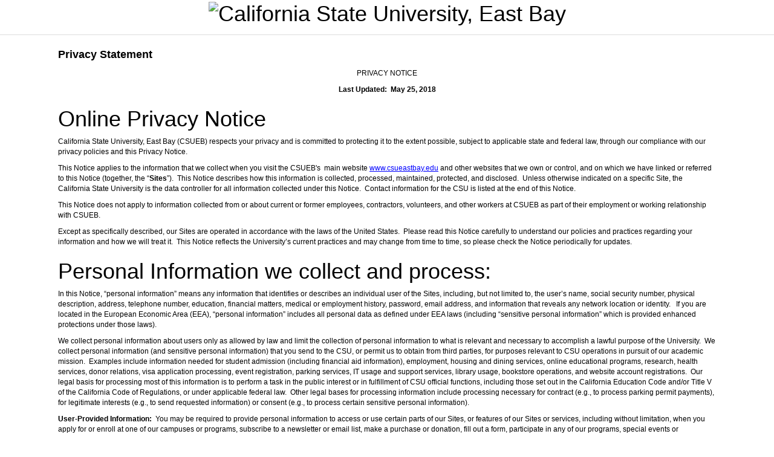

--- FILE ---
content_type: text/html; Charset=UTF-8
request_url: https://secure.dc4.pageuppeople.com/apply/873/eb/applicationForm/viewPrivacystatement.asp?sData=UFUtVjMtf7r%2B74kBI%2BtpWrSCKrdo9qLsZFpihO85WSR9CUZyD3%2B3R9TEeB0Yw921Xw5y6V%2BXValZUalY7pSBrS6yOYsjmoWok9B2KaxisOELdiSciaXrKNsgAOutuAnJ2OhSEBAoD1xzSiNeo6mwBjLRBLFE3Vs3E6o2XOs0uU7cz29SL3w%3D
body_size: 12387
content:


<!DOCTYPE HTML>
<!--[if lt IE 7 ]> <html class="ie ie6 lt-ie7 lt-ie8 lt-ie9" lang="en-us"> <![endif]-->
<!--[if IE 7 ]>    <html class="ie ie7 non-ie6 lt-ie8 lt-ie9" lang="en-us"> <![endif]-->
<!--[if IE 8 ]>    <html class="ie ie8 non-ie6 lt-ie9" lang="en-us"> <![endif]-->
<!--[if IE 9 ]>    <html class="ie ie9 non-ie6" lang="en-us"> <![endif]-->
<!--[if IE 10 ]>   <html class="ie ie10 non-ie6" lang="en-us"> <![endif]-->
<!--[if (gt IE 10)|!(IE)]><!--> <html class="non-ie non-ie6" lang="en-us"> <!--<![endif]-->
<head>
<link rel="dns-prefetch" href="https://csuportal.pageuppeople.com/">
  <meta charset="UTF-8" />
  <title>Privacy Statement - California State University</title>
  <meta name="Author" content="PageUp - http://www.pageuppeople.com">
  <meta name="Copyright" content="Copyright 2026 PageUp Pty Ltd">

  <link rel="preconnect" href="https://cdn.pageupstatic.com" />
  <link rel="icon" href="https://cdn.pageupstatic.com/@pageuppeopleorg/pageup-static/icons/favicon.ico" sizes="16x16 32x32" />
  <link rel="icon" href="https://cdn.pageupstatic.com/@pageuppeopleorg/pageup-static/icons/icon.svg" type="image/svg+xml" />
  <link rel="manifest" href="https://cdn.pageupstatic.com/@pageuppeopleorg/pageup-static/manifest.webmanifest" />
  <link rel="apple-touch-icon" href="https://cdn.pageupstatic.com/@pageuppeopleorg/pageup-static/icons/apple-touch-icon.png" />

  <meta name="msapplication-TileColor" content="#002a53" />
  <meta name="msapplication-TileImage" content="https://cdn.pageupstatic.com/@pageuppeopleorg/pageup-static/icons/mstile-144x144.png" />

  <!-- Style Include Start -->
  
        <link rel="stylesheet" href="../applicationForm/_css/bootstrap/bootstrap.3.3.2.min.css" type="text/css" />
        <link rel="stylesheet" href="../applicationForm/_css/GenericStyles.css" type="text/css" />
        <link rel="stylesheet" href="../applicationForm/_css/ResponsiveGenericStyles.css" type="text/css" />
        <link rel="stylesheet" href="../applicationForm/_css/ClientStyles.ashx/" type="text/css" />
        <link rel="stylesheet" href="../applicationForm/_css/GenericAlertBoxStyles.css" type="text/css" />
      

  <!-- Style Include End -->

  <script src="/apply/_js/jquery-3.5.0.min.js" type="text/javascript"></script>

  <script src="../applicationForm/_js/JSCombiner.ashx?v=e1bdeb4a494692e2d9b068f7e1d8a3c422d0f551"></script>
  <script src="../applicationForm/_js/LanguageDictionary.ashx?sLanguage=en-us"></script>
  <script type="text/javascript">Page.ROOT_DIR = "/apply/"; Page.SOURCE_ROOT_DIR = "https://secure.dc4.pageuppeople.com/Apply/873/eb/"; Util.errorHandlerUrl = '../applicationForm/_js/ErrorLogger.ashx';</script>


  <!--[if lt IE 8]>
	<script src="../applicationForm/_js/buttonfix.js?v=e1bdeb4a494692e2d9b068f7e1d8a3c422d0f551"></script>
  <![endif]-->

    <div id="unsupportedBrowser" class="GenericError" style="display:none;">
        We see that you are using a version of Internet Explorer which is no longer supported or your Internet Explorer is in compatibility mode. We recommend using Microsoft Edge, as some functionality may not work.
    </div>
    <script type="text/javascript">
        /*@cc_on document.getElementById('unsupportedBrowser').style.display = "block"; @*/
    </script>

  
  <script type="text/javascript">
    window.defaultStatus = 'S4';
  </script>
  
  <script type="text/javascript" src="_js/resize.js"></script>
  
  <meta name="viewport" content="width=device-width, initial-scale=1">
  
        <script async src="https://www.googletagmanager.com/gtag/js?id=UA-31323973-10"></script>
        <script>
          window.dataLayer = window.dataLayer || [];
          function gtag(){dataLayer.push(arguments);}
          gtag('js', new Date());
          gtag('config', 'UA-31323973-10', {'page_location': 'Privacy Statement'});
        </script>
      
            <script async src="https://www.googletagmanager.com/gtag/js?id=G-C2HB6KQDNB"></script>
            <script>
              window.dataLayer = window.dataLayer || [];
              function gtag(){dataLayer.push(arguments);}
              gtag('js', new Date());
              // Configures custom dimension<Index> to use the custom parameter
              // 'dimension_name' for 'GA_MEASUREMENT_ID', where <Index> is a number
              // representing the index of the custom dimension.
              gtag('config', 'G-C2HB6KQDNB', {
                'custom_map': {
                  'dimension1': 'instance_id_dimension',
                  'metric1': 'instance_id_metric'
                }
              });
              // Sends the custom dimension to Google Analytics.
              gtag('event', 'page_view', { 'send_to': 'G-C2HB6KQDNB', 'instance_id_dimension': '873', 'instance_id_metric': '873' });
            </script>
            
</head>
<body topmargin="0" leftmargin="0" marginwidth="0" marginheight="0" onLoad="resizeApplyWindow();">
<!-- Header Include Start -->


        <script defer src="../applicationForm/_js/cookieconsent.js"></script>
        <script defer src="../applicationForm/_js/cookieconsent-init.js"></script>
        <script>
            var showCookieDialog =  false ;
            var privacyStatementLink = '../applicationForm/viewPrivacystatement.asp?sData=UFUtVjMte87QcT%2Fza6aj3BypSCvcb3nxeeQkO1MvhxVtV4D%2FMLAyAq5FwcQtui5VqAbYmmlHjZEwh%2FAz8bc4PGepUlR%2FvqRUP5AtcnVF9%2FVW8dicinBDgZWvGiw3EOB6gLsAuaDY4M4QWYOtpCKncZ%2FymhE84LT52biTPvRaLEbh%2FaDrmBQ%3D#cookiepolicy';
            var scriptPrefix = '../';
            var instId = '873';
            window.addEventListener('load', function(){
                CookieConsentInit(instId, scriptPrefix, showCookieDialog, privacyStatementLink);
                });
        </script>
        <style>

/* file upload focus state */
.control-file-picker .file-upload input:focus + label {
    outline: 1px solid blue;
}
/* breadcrumb focus state */
.crumbs input:focus { outline: 1px solid blue }

.prefill-upload-container .control-file-picker ul.providers .btn {
    white-space: normal;
}

.form-bootstrap .form-integration .btn-primary { 
padding: 7px 25px; 
border-radius: 4px; 
background: #022C52 !important; 
border: 2px solid #022C52; 
text-shadow: none; 
color:#ffffff !important; 

webkit-transition: all 0.5s; 

o-transition: all 0.5s; 

transition: all 0.5s; 
} 
.form-bootstrap .form-integration .btn-primary:hover { 
padding: 7px 25px; 
background: #FFFFFF !important; 
border: 2px solid #022C52; 
color:#0E2C50 !important; 
} 
.form-bootstrap .form-integration .btn-primary { 
margin: 5px 0px 0px -15px; 
} 
</style>


<div id="wrapper">
	<div id="header">
		<header>
			<h1><img src="https://publicstorage.dc4.pageuppeople.com/873/ClientPublicFile/6b441fd0-36f3-4afa-8313-95aac4198501.png" alt="California State University, East Bay" title="California State University, East Bay" /></h1>
		</header>
	</div>
	<div id="main">
<!-- Header Include End -->



<div id="mainInner" class="en-us">
<form method="post" action="privacyStatement_p.asp"><input type="hidden" name="lJobID" value="">
<input type="hidden" name="lJobSourceTypeID" value="">
<input type="hidden" name="lApplicationSubSourceID" value="">
<input type="hidden" name="sReferral" value="">
<input type="hidden" name="lJobReferralID" value="">
<input type="hidden" name="lLoginType" value="">
<input type="hidden" name="sLanguage" value="en-us">
<input type="hidden" name="sSourcePointer" value="eb">
<div class="privacystatementheading heading">Privacy Statement</div>
<div>
<p style="text-align: center;">PRIVACY NOTICE</p>
<p align="center"><strong>Last Updated:&nbsp; May 25, 2018</strong></p>
<div>
<h1><a name="main"></a>Online Privacy Notice</h1>
</div>
<p>California State University, East Bay (CSUEB) respects your privacy and is committed to protecting it to the extent possible, subject to applicable state and federal law, through our compliance with our privacy policies and this Privacy Notice.</p>
<p>This Notice applies to the information that we collect when you visit the CSUEB's &nbsp;main website <a href="https://www.csueastbay.edu/">www.csueastbay.edu</a>&nbsp;and other websites that we own or control, and on which we have linked or referred to this Notice (together, the &ldquo;<strong>Sites</strong>&rdquo;).&nbsp; This Notice describes how this information is collected, processed, maintained, protected, and disclosed.&nbsp; Unless otherwise indicated on a specific Site, the California State University is the data controller for all information collected under this Notice.&nbsp; Contact information for the CSU is listed at the end of this Notice.</p>
<p>This Notice does not apply to information collected from or about current or former employees, contractors, volunteers, and other workers at CSUEB as part of their employment or working relationship with CSUEB. &nbsp;</p>
<p>Except as specifically described, our Sites are operated in accordance with the laws of the United States. &nbsp;Please read this Notice carefully to understand our policies and practices regarding your information and how we will treat it.&nbsp; This Notice reflects the University&rsquo;s current practices and may change from time to time, so please check the Notice periodically for updates.</p>
<div>
<h1>Personal Information we collect and process:</h1>
</div>
<p>In this Notice, &ldquo;personal information&rdquo; means any information that identifies or describes an individual user of the Sites, including, but not limited to, the user&rsquo;s name, social security number, physical description, address, telephone number, education, financial matters, medical or employment history, password, email address, and information that reveals any network location or identity. &nbsp;&nbsp;If you are located in the European Economic Area (EEA), &ldquo;personal information&rdquo; includes all personal data as defined under EEA laws (including &ldquo;sensitive personal information&rdquo; which is provided enhanced protections under those laws).</p>
<p>We collect personal information about users only as allowed by law and limit the collection of personal information to what is relevant and necessary to accomplish a lawful purpose of the University.&nbsp; We collect personal information (and sensitive personal information) that you send to the CSU, or permit us to obtain from third parties, for purposes relevant to CSU operations in pursuit of our academic mission.&nbsp; Examples include information needed for student admission (including financial aid information), employment, housing and dining services, online educational programs, research, health services, donor relations, visa application processing, event registration, parking services, IT usage and support services, library usage, bookstore operations, and website account registrations.&nbsp; Our legal basis for processing most of this information is to perform a task in the public interest or in fulfillment of CSU official functions, including those set out in the California Education Code and/or Title V of the California Code of Regulations, or under applicable federal law.&nbsp; Other legal bases for processing information include processing necessary for contract (e.g., to process parking permit payments), for legitimate interests (e.g., to send requested information) or consent (e.g., to process certain sensitive personal information).&nbsp;</p>
<p><strong>User-Provided Information:</strong>&nbsp; You may be required to provide personal information to access or use certain parts of our Sites, or features of our Sites or services, including without limitation, when you apply for or enroll at one of our campuses or programs, subscribe to a newsletter or email list, make a purchase or donation, fill out a form, participate in any of our programs, special events or promotions, contact us with a comment, question or complaint, etc.&nbsp; If you do not provide the requested personal information, you may not be able to access or use the features of our Sites or service where such information is requested.&nbsp;</p>
<p>Depending upon the nature of the transaction, the personal information that you may provide may include: contact information (name, home or mailing address, telephone number, social media username/handle, mobile phone and/or email address, etc.); academic area or interest; financial information (financial aid application history, payment history, social security number, passport number, credit card number, donation attribution and amount, etc.); &nbsp;health record information (medical record number), allergies, past medical history, family history, current medications, current medical conditions) demographic information (age, birthdate, marital status, income, etc.); and profile information (admissions date, graduation date, alumni status, student identification number, username, password, relationship to the University, etc.).</p>
<p><em>Emails and Social Media Sites</em>:&nbsp; If you correspond with us by email, mail or via social media, we may retain the content of your communication or social media posting, the email or social media account address from which it is sent, and our response.&nbsp; We collect information automatically using technology when you visit our Sites or social media pages or when you open one of our emails as described in this Notice.</p>
<p>The specific personal information (and sensitive personal information) we collect, why we collect it, and our legal basis for processing it, is periodically reassessed in applicable data process flow assessments or Data Protection Impact Assessments, as relevant.</p>
<p>It is the policy of the California State University to limit the collection and safeguard the privacy of personal information collected or maintained by the University. The University&rsquo;s information management practices conform to the requirements of the Information Practices Act of 1977 (Civil Code Section 1798, <em>et seq</em>.), the Public Records Act (California Government Code Section 6250, <em>et seq</em>.), California Government Code Section 11015.5, the Family Educational Rights and Privacy Act (FERPA) (20 U.S.C. &sect; 1232g; 34 CFR Part 99), and other applicable laws pertaining to information privacy.&nbsp; In the event of a conflict between this Notice and the Public Records Act, the Information Practices Act, FERPA, or other law governing the disclosure of University records, the applicable law will control.</p>
<p>Any information acquired by the University through the Sites is subject to the limitations set forth in the Information Practices Act.&nbsp; The University will not distribute or share electronically collected personal information (as defined in subdivision (d) of California Government Code Section 11015.5) about users to any third party without the permission of the user, except in narrow circumstances set forth in this Notice.&nbsp; The University will not sell any electronically collected personal information to any third party.&nbsp; Such electronically-collected personal information is exempt from requests made pursuant to the California Public Records Act (Chapter 3.5 (commencing with Section 6250) of Division 7 of Title 1).</p>
<div>
<h1>How we use the information we collect:</h1>
</div>
<p>We use information that we collect about you or that you provide to us, including any personal information:</p>
<ul>
<li>To provide you with information that you request from us.</li>
<li>To process application, registration and enrollment requests when you apply, register or enroll for our campuses, events, programs or services, or otherwise administer your participation in our events, programs or services, including (without limitation) study abroad and distance learning, financial aid, housing and dining.</li>
<li>To collect and process donations, gifts and donor information.</li>
<li>To process service requests from students, staff, faculty, and other members of the campus community, including the facilitation of parking permit and identification card requests.</li>
<li>To process registration for sports, cultural, educational, and other university events.</li>
<li>To respond to your questions, requests, comments or complaints and determine your satisfaction with our events, programs and services.</li>
<li>To operate, maintain, and provide to you the features, services, and functionality of the Sites and its contents, and to monitor and improve our site and the user experience.</li>
<li>To provide information about our University and send you related information including brochures and other University materials, campus and CSU news, academic notices, updates, security alerts, special offers, confirmations, and support and administrative messages.</li>
<li>To notify you about changes to our Sites or any services we offer or provide through it.</li>
<li>To compare and review your personal information for errors, omissions and accuracy.</li>
<li>To prevent, detect or investigate any fraudulent, abusive or illegal act.</li>
<li>To allow you to participate in interactive features on our Sites.</li>
<li>In any other way we may describe when you provide the information.</li>
<li>For any other purpose with your consent.</li>
</ul>
<p>We may also use your personal information for operational and other lawful purposes such as security, analytics, operations, fraud detection and prevention, reporting, making back-ups and legal compliance.</p>
<p>We use cookies, clear gifs, and log file information to: (a) remember information so that you will not have to re-enter it during your visit or the next time you visit the Sites; (b) monitor the effectiveness of our Sites and services; (c) monitor aggregate metrics such as the total number of visitors and traffic; (d) diagnose or fix technology problems reported by our users or engineers that are associated with the IP addresses controlled by a specific web company or ISP; and (e) help you efficiently access information.</p>
<p>At the time we collect personal information, we strive to tell users about the purpose for which the information is collected as well as the general or specific uses that we will make of that information.&nbsp;</p>
<p><strong>International transfer of personal information:&nbsp; </strong>Personal information provided to us by users outside of the United States may be transferred to other countries such as the United States, where data protection laws may differ from those of your home country.&nbsp; By providing us with your information, you acknowledge that your personal information may be transferred to the United States and processed on servers within the United States.&nbsp; However, all reasonable steps will be taken to protect your privacy in accordance with applicable data protection laws.</p>
<p><strong>User Content:&nbsp; </strong>Any personal information or content you voluntarily disclose for posting to the Sites (for instance, any content you post) (&ldquo;<strong>User Content</strong>&rdquo;) becomes available to the public via the Sites.&nbsp; User Content includes, but is not limited to, comments, photos, videos, etc.&nbsp; If you remove User Content, copies may remain viewable in cached and archived pages or if other users have copied or stored your User Content.</p>
<p>We reserve the right to monitor the User Content you post on the Sites and to remove any User Content for any reason or no reason including, without limitation, if in our sole opinion, such material violates, or may violate, any applicable law, or to protect or defend our rights or those of any third party.&nbsp; We also reserve the right to remove User Content upon the request of any third party.</p>
<div>
<h1>Cookie Policy</h1>
</div>
<p><strong><br />Cookies Information:&nbsp; </strong>When you visit the Sites, we may send one or more cookies &ndash; a small text file containing a string of alphanumeric characters &ndash; to your computer that uniquely identifies your browser and lets us help you log in faster and enhance your navigation through the Sites.&nbsp; A cookie does not collect personal information about you.&nbsp; We use both session cookies and persistent cookies.&nbsp; A persistent cookie remains on your hard drive after you close your browser.&nbsp; Persistent cookies may be used by your browser on subsequent visits to the Sites.&nbsp; Persistent cookies can be removed by following your web browser&rsquo;s directions.&nbsp; A session cookie is temporary and disappears after you close your browser.&nbsp; You can reset your web browser to refuse all cookies or to indicate when a cookie is being sent.&nbsp; However, some features of the Sites or services may not function properly if the ability to accept cookies is disabled.&nbsp;</p>
<p><strong>Google Analytics:</strong>&nbsp; We use a tool called &ldquo;Google Analytics,&rdquo; a web analytics service provided by Google, Inc. to collect information about use of the Sites.&nbsp; Google Analytics collects information such as how often users visit our Sites, what pages are visited, and what other sites were visited prior to coming to our Sites.&nbsp; We use the information we get from Google Analytics only to improve the Sites.&nbsp; Google Analytics collects only the IP address assigned to you on the date you visit the Sites, rather than your name or other identifying information.&nbsp; Google Analytics will also collect contextual information, such as type of web browser, type of operating system, browser resolution, and network location, however</p>
<p>we do not combine the information collected through the use of Google Analytics with personally identifiable information.&nbsp; Although Google Analytics plants a permanent cookie on your web browser to identify you as a unique user the next time you visit the Sites, the cookie cannot be used by anyone but Google.&nbsp; Google&rsquo; s ability to use and share information collected by Google Analytics about your visits to the Sites is restricted by the <a href="http://www.google.com/analytics/tos.html">Google Analytics Terms of Use</a> and the <a href="http://www.google.com/privacypolicy.html">Google Privacy Policy</a>. You can prevent Google Analytics from recognizing you on return visits to the Sites by disabling cookies on your browser, however, please note that if you do this you may not be able to use the full functionality of the Sites.</p>
<p><strong>Log File Information:</strong>&nbsp; Log file information is automatically reported by your browser each time you access a web page.&nbsp; When you register with or view our Sites, our servers automatically record certain information that your web browser sends whenever you visit any website.&nbsp; These server logs may include information such as your web request, Internet Protocol addresses or other device identifiers, browser information, Internet Service Provider, operating system, location, date/time stamp, clickstream data, referring/exit pages and URLs, domain names, landing pages, pages viewed, and other such information.</p>
<p><strong>Clear Gifs Information:</strong>&nbsp; When you use the Sites, we may employ clear gifs (also known as web beacons) which are used to track the online usage patterns of our users anonymously.&nbsp; No personal information is collected using these clear gifs.&nbsp; In addition, we may also use clear gifs in HTML-based emails sent to our users to track which emails are opened by recipients.&nbsp;</p>
<p><strong><span style="text-decoration: underline;">California Do Not Track Disclosures</span></strong></p>
<p>California Business &amp; Professions Code Section 22575(b) (as amended effective January 1, 2014) provides that California residents are entitled to know how a website operator responds to &ldquo;Do Not Track&rdquo; (DNT) browser settings.&nbsp; DNT is a feature offered by some browsers which, when enabled, sends a signal to websites to request that your browsing is not tracked, such as by third party ad networks, social networks and analytic companies.&nbsp; We do not engage in the collection of personally identifiable information about users&rsquo; online activities over time and across third party websites when an individual uses our Sites and therefore do not respond to DNT signals.</p>
<p>&nbsp;</p>
<div>
<h1>How we share your information:</h1>
</div>
<p>We share your information internally at the CSU to facilitate and manage the purposes listed above, including with third parties whom the University engages to process your personal information on our behalf for the purposes stated above (such as vendors who help the University with our marketing, application processing, financial aid or payment processing, education management, and web hosting).&nbsp; The University may also share your personal data with government and law enforcement agencies or regulators (1) to comply with a legal process, subpoena, order or other legal or regulatory requirement applicable to us; (2) to enforce our terms of use or other policies; or (3) to pursue available legal remedies or defend against legal claims.&nbsp; We may also share your personal information with a third party as requested by you if permitted by this and other University policies and applicable laws and regulations.&nbsp; We will not distribute or share any electronically collected personal information (as defined in subdivision (d) of California Government Code section 11015.5) about users to any third party without prior written permission from the user except in narrow circumstances involving possible violations of Section 502 of the Penal Code or as authorized under law (including but not limited to the Information Practices Act), or to assist another state agency or public law enforcement organization in any case where the security of a network operated by a state agency has been, or is suspected of having been, breached.</p>
<p>We fully cooperate with law enforcement agencies in identifying those who use our Sites or services for illegal activities.&nbsp; We may report to law enforcement agencies any activities that we in good faith believe to be unlawful.&nbsp; Release of your personal information for security purposes, as described in this Notice to any person or entity, including, without limitation, in connection with any government investigation or litigation, shall be based on a determination made solely by us, as permitted by law or, for those not in the EEA, exercising our discretion for which you expressly grant permission to us in accordance with this Notice.</p>
<div>
<h1>How we protect your information:</h1>
</div>
<p>We take reasonable physical, managerial, and technical safeguards to preserve the integrity and security of your personal information against loss, unauthorized access, and illegal use or disclosure.&nbsp; Such personal information is stored by the University in secure locations and University staff is trained on procedures for the management of personal information, including limitations on the release of information. Access to personal information is limited to those members of the University&rsquo;s staff whose work requires such access.&nbsp; Confidential information is destroyed according to the University&rsquo;s records retention schedule.&nbsp; The University conducts periodic reviews to ensure that proper information management policies and procedures are understood and followed.&nbsp;</p>
<p>The security of your personal information is important to us, but please remember that no method of transmission over the Internet or method of electronic storage is 100% secure.&nbsp; While we strive to use commercially reasonable means to protect your personal information, we cannot ensure or warrant the absolute security of any information you transmit to the Sites, and you do so at your own risk.&nbsp; Once we receive your transmission of information, we make commercially reasonable efforts to ensure the security of our systems.&nbsp; However, please note that this is not a guarantee that such information may not be accessed, disclosed, altered, or destroyed by breach of any of our physical, technical, or managerial safeguards.&nbsp; While we strive to protect your personal information and privacy, we cannot guarantee the security of any information you disclose online.</p>
<p>We encourage all individuals to use appropriate safeguards to secure their computers and the information on those computers.&nbsp; For additional information on online privacy and security, please see the University&rsquo;s <a href="http://www.calstate.edu/icsuam/documents/section8000.pdf">policies and procedures related to Information Security</a>; you may also consult with the California Attorney General&rsquo;s Privacy Enforcement and Protection <a href="oag.ca.gov/privacy">website</a>.</p>
<p>In the event that personal information is compromised as a result of a breach of security, we will promptly investigate and notify those persons whose personal information has been compromised in accordance with the notification procedures set forth in the CSU Information Security Policy, or as otherwise required by applicable law.</p>
<p><strong><span style="text-decoration: underline;">Links to Other Websites </span></strong></p>
<p>We are not responsible for the practices employed by websites linked to or from our Sites nor the information or content contained in them, and we make no warranty, either express or implied, concerning the content of any such site, including the accuracy, completeness, reliability, or suitability of them for any particular purpose, nor do we warrant that any such site or content is free from any claims of copyright, trademark, or other infringement of the rights of third parties, or that any such site or content is devoid of viruses or other contamination.&nbsp; We may provide links to other websites to you solely as a convenience, and the inclusion of linked sites does not imply endorsement by the University or CSU of any of the linked sites.&nbsp; Please remember that when you use a link to go from our Sites to another website, our Notice is no longer in effect.&nbsp; Your browsing and interaction on any other website, including those that have a link on our Sites, is subject to that website&rsquo;s own rules and policies.&nbsp; Please read over those rules and policies before proceeding.&nbsp; We do not ensure the security of your personal information if you visit websites not belonging to CSU, nor are we the data controller for any information collected on those sites unless we specifically state so.&nbsp; We further reserve the right to terminate a link to a third party site at any time.</p>
<div>
<h1>Access and choice:</h1>
</div>
<p>We comply with all applicable regulations regarding data retention and deletion of personal data and retain personal information only for as long as necessary to fulfill the purpose for which it was collected (including for college operations), for strategic planning, and to comply with applicable laws and retention requirements.&nbsp; You can ask to review, update or make changes to the personal information we maintain about you, or exercise your option of having your personal information discarded without reuse or distribution, by sending a written request to the postal or email address set out below.&nbsp; We may take a reasonable period of time to respond.&nbsp; If you request the deactivation or change of information on our system, such information may be retained in our backup systems for a period of time subject to technology restrictions, or as a precaution against systems failures.&nbsp; Some information may be retained for longer periods as required by law, contract or auditing requirements or as otherwise described in this Notice.</p>
<p>You have the option to decline providing information about yourself online and may use other methods, such as U.S. mail, to respond to requests for information or to communicate with us.&nbsp; You may use the contact information listed below to ask about additional alternatives to providing or obtaining information through use of our Sites.</p>
<p>By providing us your email address, you consent to our use of your email address to send you Site and service-related notices, including any notices required by law, in lieu of communication by postal mail.&nbsp; We may also use your email address to send you other messages, including, but not limited to, newsletters, information on campus activities, programs and events, legal updates, changes to features of our Sites or services, or other account information.&nbsp; Where required by law, we will obtain your consent before sending you specific types of email or other communications.</p>
<p>You can choose not to receive such emails from us by &ldquo;unsubscribing&rdquo; using the instructions in any email you receive from us, or by sending a written request to the postal or email address set out below. &nbsp;It may take up to thirty (30) business days for us to process your request. This will not stop us from sending emails about your account or your transactions with us, or any other service-related email. &nbsp;Opting out does not affect our communications with you via telephone or mail nor does it affect our use of your non-personally identifiable information as described in this Notice.</p>
<p><strong><span style="text-decoration: underline;">EEA Data Subject Rights</span></strong></p>
<p>If you are an individual located in the EEA only, you have certain rights with regard to your personal data collected while you are in the EEA.&nbsp; These rights may include right of access, right of correction, right to be forgotten, right to restrict processing of your identifiable personal information, right to notice related to changes/deletion/processing limits, right to data portability, right to objection, right not to be subject to decisions based solely on automated processing, and right to withdraw consent.&nbsp; Some of these rights are restricted by law to information that was collected on the basis of explicit consent, or are restricted by other conditions (such as necessity for contract or to comply with the law).&nbsp; You have the right to contact us in connection with the exercise of your rights under applicable EEA law, which you can do through the contact information below, or by sending an email to <a href="mailto:privacy@calstate.edu">privacy@calstate.edu</a>.&nbsp; We will respond to your written request without unreasonable delay and in accordance with any deadlines imposed by law.&nbsp; Unless we notify you at the time of your request, we will not charge you any fee in connection with the exercise of your rights.&nbsp; If you are not satisfied with our response, you have the right to complain to or seek advice from a supervisory authority and/or bring a claim against us in any court of competent jurisdiction.</p>
<p><strong><span style="text-decoration: underline;">Changes to Our Privacy Notice</span></strong></p>
<p>We reserve the right to modify this Notice at any time.&nbsp; It is our policy to provide notifications, whether such notifications are required by law or are for other operational purposes, to you via email notice, written or hard copy notice, or through conspicuous posting of such notice on our Sites page, as determined by the University in its sole discretion.&nbsp; We reserve the right to determine the form and means of providing notifications to you, provided that you may opt out of certain means of notification as described in this Notice.&nbsp; You are responsible for ensuring we have an up-to-date active and deliverable email address for you, and for periodically visiting our Sites and this Notice to check for any changes.&nbsp;</p>
<p>For changes to our Privacy Notice, it is our policy to post any changes we make on this page.&nbsp; The date the Notice was last revised is identified at the top of the page.&nbsp; We will provide notice on the Sites, or at <a href="https://www.csueastbay.edu/">www.csueastbay.edu</a>, prior to the effective date of any change.&nbsp; Your continued use of the Sites after any change in this Notice will constitute your acceptance of such change.</p>
<p><strong><span style="text-decoration: underline;">Contact Us</span></strong></p>
<p>If you have any questions about this Notice or the practices of our Sites, you may contact us using one of the following methods:</p>
<ul>
<li>Call: [Thomas Dixon, (510) 885-4744]</li>
<li>Email: [<a href="mailto:thomas.dixon@csueastbay.edu]">thomas.dixon@csueastbay.edu]</a> or [<a href="mailto:privacy@calstate.edu">privacy@calstate.edu]</a></li>
<li>Send mail to: [25800 Carlos Bee Boulevard, Hayward, CA 94542]</li>
</ul>
</div>
</form>

</div>

<!-- Footer Include Start -->

	</div>
</div>
<div id="footer">
    <footer>
        <p><a data-cc="c-settings" href="#">Cookie Settings</a> | <a href="../applicationForm/viewPrivacystatement.asp?sData=UFUtVjMtchs7mocQoRvA%2BLpyajdWi0T%2BQraBt07oxkt6l8cB4ulcbyG1llb0dPwwAzOD7ouqX87QmuwUfpy1NedX64ihOsQL9C7NQ5Jxh63esJu82Ap0Qhofzx4w4IIW%2FIvP7z7SljkO8AnPeKDlg5fidCtrSM75v2HiyAOmyqmCWdwa%2FG8%3D#cookiepolicy" target="_blank">Cookie Policy</a> </p>
        <p id="copyright">&copy; 2020 California State University.</p>
        <p id="pageupLink"><a href="https://www.pageuppeople.com/powered-by-pageup/" target="_blank">Powered By PageUp People</a></p>
    </footer>
</div>

<!-- Footer Include End -->

<script type="text/javascript" src="/_Incapsula_Resource?SWJIYLWA=719d34d31c8e3a6e6fffd425f7e032f3&ns=1&cb=756289333" async></script></body>
</html>


--- FILE ---
content_type: text/html
request_url: https://secure.dc4.pageuppeople.com/apply/873/eb/applicationForm/_css/cookieconsent.css
body_size: 685
content:
<html style="height:100%"><head><META NAME="ROBOTS" CONTENT="NOINDEX, NOFOLLOW"><meta name="format-detection" content="telephone=no"><meta name="viewport" content="initial-scale=1.0"><meta http-equiv="X-UA-Compatible" content="IE=edge,chrome=1"></head><body style="margin:0px;height:100%"><iframe id="main-iframe" src="/_Incapsula_Resource?SWUDNSAI=31&xinfo=17-31251839-0%202NNN%20RT%281768525155924%201870%29%20q%280%20-1%20-1%20-1%29%20r%280%20-1%29%20B12%2811%2c59317%2c0%29%20U18&incident_id=354000580100303298-206743920172994193&edet=12&cinfo=0b000000&rpinfo=0&cts=jsSMI24gPjX4w%2b8rW5DckTJemzgx7T7CnEIFhFyDxIs8iO%2fudi3RiM5HdGCrQFVX&cip=18.189.182.171&mth=GET" frameborder=0 width="100%" height="100%" marginheight="0px" marginwidth="0px">Request unsuccessful. Incapsula incident ID: 354000580100303298-206743920172994193</iframe></body></html>

--- FILE ---
content_type: text/css
request_url: https://secure.dc4.pageuppeople.com/apply/873/eb/applicationForm/_css/ClientStyles.ashx/
body_size: 4193
content:
/* Generated at 15/01/2026 7:59:16 PM. Last modified 15/01/2026 12:09:34 AM */
/* Begin shared client styles - Styling shared between "standard styling" and "fully custom styling"
 * New stuff that's not in migrated client stylesheets, and any customisation allowed in "fully custom"
 * mode (eg. button colours) should be in here
 */
/* Image buttons */

.image-btn {
  background-image: url("") !important;
  color: white !important;
  padding-left: 0px !important;
  height: 0px !important;
  line-height: 0px !important;
  font-family: Trebuchet MS, sans-serif !important;
  font-size: 13px !important;
}
.image-btn span {
  background-image: url("") !important;
  padding-right: 0px !important;
}
/* Begin Bootstrap overrides */

.clearfix {
  *zoom: 1;
}
.clearfix:before,
.clearfix:after {
  display: table;
  content: "";
}
.clearfix:after {
  clear: both;
}
.btn,
a.btn {
  background-color: #0b5270;
  background-image: -moz-linear-gradient(top, #0d6083, #083e55);
  background-image: -ms-linear-gradient(top, #0d6083, #083e55);
  background-image: -webkit-gradient(linear, 0 0, 0 100%, from(#0d6083), to(#083e55));
  background-image: -webkit-linear-gradient(top, #0d6083, #083e55);
  background-image: -o-linear-gradient(top, #0d6083, #083e55);
  background-image: linear-gradient(top, #0d6083, #083e55);
  background-repeat: repeat-x;
  filter: progid:DXImageTransform.Microsoft.gradient(startColorstr='#0d6083', endColorstr='#083e55', GradientType=0);
  border-color: #083e55 #083e55 #010b0f;
  border-color: rgba(0, 0, 0, 0.1) rgba(0, 0, 0, 0.1) rgba(0, 0, 0, 0.25);
  filter: progid:DXImageTransform.Microsoft.gradient(enabled = false);
  color: white !important;
  font-family: Trebuchet MS, sans-serif !important;
  font-size: 13px !important;
}
.btn:hover,
a.btn:hover,
.btn:active,
a.btn:active,
.btn.active,
a.btn.active,
.btn.disabled,
a.btn.disabled,
.btn[disabled],
a.btn[disabled] {
  background-color: #083e55;
}
.btn:active,
a.btn:active,
.btn.active,
a.btn.active {
  background-color: #041c26 \9;
}
.btn-primary,
a.btn-primary {
  background-color: #0b5270;
  background-image: -moz-linear-gradient(top, #0d6083, #083e55);
  background-image: -ms-linear-gradient(top, #0d6083, #083e55);
  background-image: -webkit-gradient(linear, 0 0, 0 100%, from(#0d6083), to(#083e55));
  background-image: -webkit-linear-gradient(top, #0d6083, #083e55);
  background-image: -o-linear-gradient(top, #0d6083, #083e55);
  background-image: linear-gradient(top, #0d6083, #083e55);
  background-repeat: repeat-x;
  filter: progid:DXImageTransform.Microsoft.gradient(startColorstr='#0d6083', endColorstr='#083e55', GradientType=0);
  border-color: #083e55 #083e55 #010b0f;
  border-color: rgba(0, 0, 0, 0.1) rgba(0, 0, 0, 0.1) rgba(0, 0, 0, 0.25);
  filter: progid:DXImageTransform.Microsoft.gradient(enabled = false);
  color: white !important;
}
.btn-primary:hover,
a.btn-primary:hover,
.btn-primary:active,
a.btn-primary:active,
.btn-primary.active,
a.btn-primary.active,
.btn-primary.disabled,
a.btn-primary.disabled,
.btn-primary[disabled],
a.btn-primary[disabled] {
  background-color: #083e55;
}
.btn-primary:active,
a.btn-primary:active,
.btn-primary.active,
a.btn-primary.active {
  background-color: #041c26 \9;
}
.btn-danger,
a.btn-danger {
  background-color: #09455e;
  background-image: -moz-linear-gradient(top, #0d6083, #041c26);
  background-image: -ms-linear-gradient(top, #0d6083, #041c26);
  background-image: -webkit-gradient(linear, 0 0, 0 100%, from(#0d6083), to(#041c26));
  background-image: -webkit-linear-gradient(top, #0d6083, #041c26);
  background-image: -o-linear-gradient(top, #0d6083, #041c26);
  background-image: linear-gradient(top, #0d6083, #041c26);
  background-repeat: repeat-x;
  filter: progid:DXImageTransform.Microsoft.gradient(startColorstr='#0d6083', endColorstr='#041c26', GradientType=0);
  border-color: #041c26 #041c26 black;
  border-color: rgba(0, 0, 0, 0.1) rgba(0, 0, 0, 0.1) rgba(0, 0, 0, 0.25);
  filter: progid:DXImageTransform.Microsoft.gradient(enabled = false);
  color: white !important;
}
.btn-danger:hover,
a.btn-danger:hover,
.btn-danger:active,
a.btn-danger:active,
.btn-danger.active,
a.btn-danger.active,
.btn-danger.disabled,
a.btn-danger.disabled,
.btn-danger[disabled],
a.btn-danger[disabled] {
  background-color: #041c26;
}
.btn-danger:active,
a.btn-danger:active,
.btn-danger.active,
a.btn-danger.active {
  background-color: black \9;
}
#lightbox_formrunnerbootstrap {
  width: 1px;
}
/* End shared client styles */

/* Begin standard client styles */

BODY {
  background: white;
  color: black;
  font-family: Trebuchet MS, sans-serif;
  font-size: 12px;
  margin: 0;
  height: 100%;
}
select,
input,
textarea {
  font-family: Trebuchet MS, sans-serif;
  font-size: 12px;
}
a {
  color: blue;
}
P {
  MARGIN-TOP: 0px;
  FONT-SIZE: 12px;
  MARGIN-BOTTOM: 10px;
  FONT-FAMILY: Trebuchet MS, sans-serif;
}
ol,
ul {
  FONT-SIZE: 12px;
  FONT-FAMILY: Trebuchet MS, sans-serif;
}
.heading,
h2 {
  FONT-WEIGHT: bold;
  FONT-SIZE: 18px;
  MARGIN-BOTTOM: 10px;
  color: black;
}
.breadcrumb {
  FONT-SIZE: 11px;
  MARGIN-BOTTOM: 5px;
}
.privacyStatement {
  BORDER-RIGHT: #002b7f 1px solid;
  PADDING-RIGHT: 5px;
  BORDER-TOP: #002b7f 1px solid;
  PADDING-LEFT: 5px;
  MARGIN-BOTTOM: 10px;
  PADDING-BOTTOM: 5px;
  BORDER-LEFT: #002b7f 1px solid;
  WIDTH: 100%;
  PADDING-TOP: 5px;
  BORDER-BOTTOM: #002b7f 1px solid;
  HEIGHT: 250px;
  overflow: auto;
}
.buttonArea {
  TEXT-ALIGN: center;
}
.info {
  BORDER-RIGHT: #f5d945 1px solid;
  PADDING-RIGHT: 10px;
  BACKGROUND-POSITION: left top;
  BORDER-TOP: #f5d945 1px solid;
  PADDING-LEFT: 10px;
  BACKGROUND-IMAGE: url(../../../images/watermark_info.gif);
  MARGIN-BOTTOM: 10px;
  PADDING-BOTTOM: 10px;
  BORDER-LEFT: #f5d945 8px solid;
  PADDING-TOP: 10px;
  BORDER-BOTTOM: #f5d945 1px solid;
  BACKGROUND-REPEAT: no-repeat;
  BACKGROUND-COLOR: #fff9db;
}
.error {
  BORDER-RIGHT: #ff9999 1px solid;
  PADDING-RIGHT: 10px;
  BACKGROUND-POSITION: left top;
  BORDER-TOP: #ff9999 1px solid;
  PADDING-LEFT: 10px;
  FONT-SIZE: 12px;
  BACKGROUND-IMAGE: url(../../../images/watermark_alert.gif);
  MARGIN-BOTTOM: 10px;
  PADDING-BOTTOM: 10px;
  BORDER-LEFT: #ff9999 8px solid;
  max-width: 690px;
  PADDING-TOP: 10px;
  BORDER-BOTTOM: #ff9999 1px solid;
  BACKGROUND-REPEAT: no-repeat;
  FONT-FAMILY: Arial, Helvetica, sans-serif;
  BACKGROUND-COLOR: #ffe6db;
}
.formError {
  BORDER-RIGHT: #ff9999 1px solid;
  PADDING-RIGHT: 10px;
  BACKGROUND-POSITION: left top;
  BORDER-TOP: #ff9999 1px solid;
  PADDING-LEFT: 10px;
  FONT-SIZE: 12px;
  BACKGROUND-IMAGE: url(../../../images/watermark_alert.gif);
  MARGIN-BOTTOM: 10px;
  PADDING-BOTTOM: 10px;
  BORDER-LEFT: #ff9999 8px solid;
  WIDTH: 690px;
  PADDING-TOP: 10px;
  BORDER-BOTTOM: #ff9999 1px solid;
  BACKGROUND-REPEAT: no-repeat;
  FONT-FAMILY: Arial, Helvetica, sans-serif;
  BACKGROUND-COLOR: #ffe6db;
}
.fieldError {
  COLOR: #cd2f2f;
}
.personalDetailsField {
  WIDTH: 150px;
}
.personalDetailsFieldSmall {
  WIDTH: 75px;
}
.personalDetailsFieldLarge {
  WIDTH: 315px;
}
.personalDetailslabel {
  MARGIN-BOTTOM: 2px;
}
.mandatoryMessage {
  COLOR: #707070;
  FONT-STYLE: italic;
}
.textField {
  FONT-WEIGHT: normal;
  FONT-SIZE: 12px;
  WIDTH: 100%;
  FONT-FAMILY: Trebuchet MS, sans-serif;
}
.ie6 .textField,
.ie7 .textField {
  width: 95%;
}
.textArea {
  FONT-WEIGHT: normal;
  FONT-SIZE: 12px;
  WIDTH: 100%;
  FONT-FAMILY: Trebuchet MS, sans-serif;
  HEIGHT: 100px;
}
.initApplicationField {
  WIDTH: 250px;
}
.homeBand {
  BORDER-RIGHT: #002b7f 1px solid;
  PADDING-RIGHT: 5px;
  BORDER-TOP: #002b7f 1px solid;
  PADDING-LEFT: 5px;
  FONT-WEIGHT: bold;
  FONT-SIZE: 12px;
  MARGIN-BOTTOM: 10px;
  PADDING-BOTTOM: 5px;
  BORDER-LEFT: #002b7f 1px solid;
  WIDTH: 690px;
  PADDING-TOP: 5px;
  BORDER-BOTTOM: #002b7f 1px solid;
  FONT-FAMILY: Trebuchet MS, sans-serif;
  BACKGROUND-COLOR: #f3f3f3;
}
.homeTable {
  MARGIN-BOTTOM: 10px;
}
.withdrawField {
  MARGIN-BOTTOM: 10px;
  WIDTH: 450px;
  HEIGHT: 100px;
}
.removeField {
  MARGIN-BOTTOM: 10px;
  WIDTH: 450px;
  HEIGHT: 100px;
}
.searchTable {
  BORDER-RIGHT: #999999 0px solid;
  BORDER-TOP: #999999 1px solid;
  MARGIN-BOTTOM: 10px;
  BORDER-LEFT: #999999 1px solid;
  BORDER-BOTTOM: #999999 1px solid;
}
.searchTable TD {
  FONT-SIZE: 11px;
  FONT-FAMILY: Arial;
}
.searchTableColumn {
  BORDER-RIGHT: #999999 1px solid;
  BORDER-TOP: #999999 0px solid;
  BORDER-LEFT: #999999 0px solid;
  BORDER-BOTTOM: #999999 0px solid;
}
.searchTableHeader {
  BACKGROUND-COLOR: #005a99;
}
.availabilityTable {
  BORDER-RIGHT: #cccccc 1px solid;
  BORDER-TOP: #cccccc 1px solid;
  BORDER-LEFT: #cccccc 1px solid;
  BORDER-BOTTOM: #cccccc 1px solid;
}
.availabilityTable THEAD TD {
  BORDER-RIGHT: #cccccc 0px solid;
  BORDER-TOP: #cccccc 0px solid;
  BORDER-LEFT: #cccccc 0px solid;
  BORDER-BOTTOM: #cccccc 1px solid;
  BACKGROUND-COLOR: #f1f1f1;
}
.suburbPreferenceTable {
  BORDER-RIGHT: #cccccc 1px solid;
  BORDER-TOP: #cccccc 1px solid;
  BORDER-LEFT: #cccccc 1px solid;
  BORDER-BOTTOM: #cccccc 1px solid;
}
.suburbPreferenceTable THEAD TD {
  BORDER-RIGHT: #cccccc 0px solid;
  BORDER-TOP: #cccccc 0px solid;
  BORDER-LEFT: #cccccc 0px solid;
  BORDER-BOTTOM: #cccccc 1px solid;
  BACKGROUND-COLOR: #f1f1f1;
}
.suburbPreferenceError {
  BORDER-RIGHT: #ff986e 1px solid;
  PADDING-RIGHT: 10px;
  BORDER-TOP: #ff986e 1px solid;
  PADDING-LEFT: 10px;
  FONT-SIZE: 12px;
  PADDING-BOTTOM: 10px;
  BORDER-LEFT: #ff986e 1px solid;
  COLOR: #fc3000;
  PADDING-TOP: 10px;
  BORDER-BOTTOM: #ff986e 1px solid;
  FONT-FAMILY: Trebuchet MS, sans-serif;
}
.subHeading {
  FONT-WEIGHT: bold;
  FONT-SIZE: 14px;
  MARGIN-BOTTOM: 10px;
  color: black;
}
.subTitle {
  FONT-WEIGHT: bold;
  FONT-SIZE: 14px;
  MARGIN-BOTTOM: 10px;
}
.asterisk {
  FONT-WEIGHT: bold;
}
.Title {
  FONT-WEIGHT: bold;
  FONT-SIZE: 16px;
  MARGIN-BOTTOM: 10px;
}
.initApplicationLoginTable {
  BORDER-RIGHT: #cccccc 1px solid;
  BORDER-TOP: #cccccc 1px solid;
  MARGIN-BOTTOM: 10px;
  BORDER-LEFT: #cccccc 1px solid;
  BORDER-BOTTOM: #cccccc 1px solid;
  BACKGROUND-COLOR: #f3f3f3;
}
.initApplicationLoginInformationText {
  PADDING-LEFT: 14px;
  PADDING-TOP: 5px;
  FONT-SIZE: 12px;
  FONT-FAMILY: Trebuchet MS, sans-serif;
}
#header {
  border-bottom: 1px solid #dddddd;
  overflow: hidden;
  position: relative;
  margin-bottom: 20px;
  padding-bottom: 5px;
  zoom: 1;
  /* IE - hasLayout */
  background-color: white;
  background-image: url("");
}
#header h1 {
  float: left;
  margin: 5px 0 0 5px;
}
#header h2 {
  float: right;
  position: absolute;
  right: 0;
  bottom: 0;
  margin: 0 0.5em 0.5em 0;
}
#wrapper {
  min-height: 100%;
}
/* Hack for IE */

* html #wrapper {
  height: 100%;
}
#footer {
  font-size: 11px;
  padding: 0 0.5em;
  border-top: 1px solid #dddddd;
  height: 25px;
  line-height: 25px;
  margin-top: -26px;
  color: black;
  background-color: white;
  background-image: url("");
}
#footer a {
  color: #666666;
}
#copyright {
  float: left;
  font-size: 11px;
  margin: 0;
  padding: 0;
}
#pageupLink {
  font: normal 11px/25px Arial, Helvetica, Sans-serif;
  float: right;
  margin: 0;
  padding: 0;
}
label,
input,
button,
select,
textarea {
  font-size: 12px;
}
/* End standard client styles */

/* Begin custom styles */

#header h1 {
  display: block;
  float: none;
  margin: 0 auto;
  text-align: center;
  padding: 0rem 1rem 1rem;
}
/* End custom styles */

